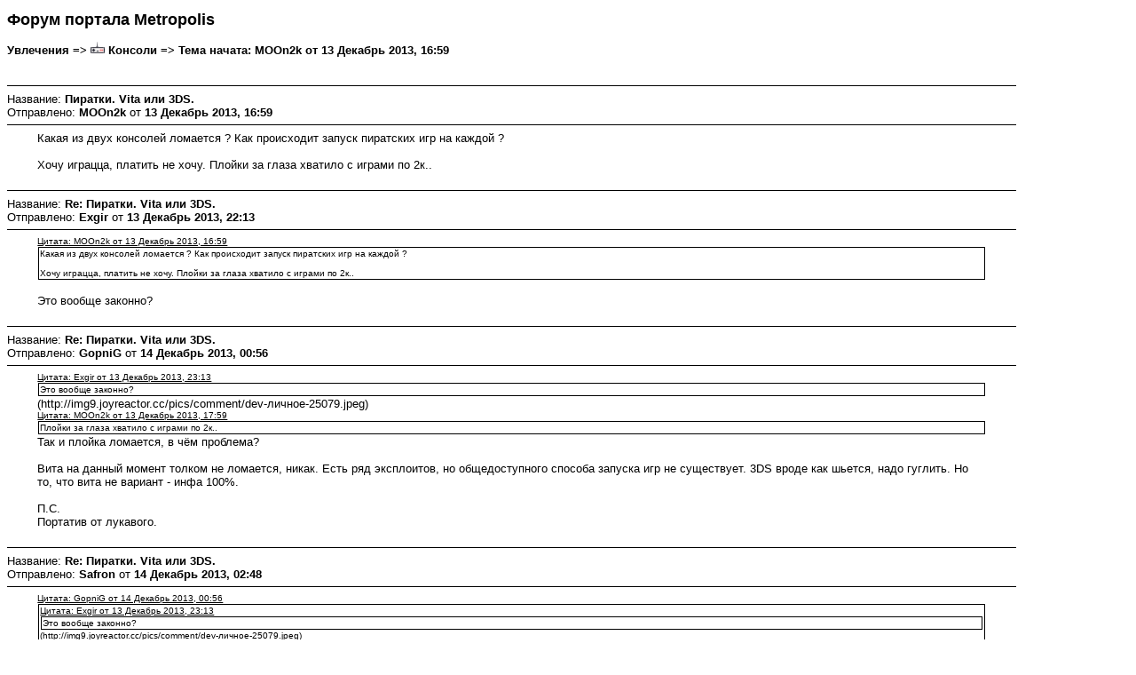

--- FILE ---
content_type: text/html; charset=windows-1251
request_url: https://metropolis.spb.ru/forum/index.php?action=printpage;topic=70332.0
body_size: 2991
content:
<!DOCTYPE html PUBLIC "-//W3C//DTD XHTML 1.0 Transitional//EN" "http://www.w3.org/TR/xhtml1/DTD/xhtml1-transitional.dtd">
<html xmlns="http://www.w3.org/1999/xhtml">
	<head>
		<meta http-equiv="Content-Type" content="text/html; charset=windows-1251" />
		<title>Печать страницы - Пиратки. Vita или 3DS.</title>
		<style type="text/css">
			body
			{
				color: black;
				background-color: white;
			}
			body, td, .normaltext
			{
				font-family: Verdana, arial, helvetica, serif;
				font-size: small;
			}
			*, a:link, a:visited, a:hover, a:active
			{
				color: black !important;
			}
			table
			{
				empty-cells: show;
			}
			.code
			{
				font-size: x-small;
				font-family: monospace;
				border: 1px solid black;
				margin: 1px;
				padding: 1px;
			}
			.quote
			{
				font-size: x-small;
				border: 1px solid black;
				margin: 1px;
				padding: 1px;
			}
			.smalltext, .quoteheader, .codeheader
			{
				font-size: x-small;
			}
			.largetext
			{
				font-size: large;
			}
			hr
			{
				height: 1px;
				border: 0;
				color: black;
				background-color: black;
			}
		</style>
	</head>
	<body>
		<h1 class="largetext">Форум портала Metropolis</h1>
		<h2 class="normaltext">Увлечения => <img src="icons/gameconsole.gif"> Консоли => Тема начата: MOOn2k от 13 Декабрь 2013, 16:59</h2>

		<table width="90%" cellpadding="0" cellspacing="0" border="0">
			<tr>
				<td>
					<br />
					<hr size="2" width="100%" />
					Название: <b>Пиратки. Vita или 3DS.</b><br />
					Отправлено: <b>MOOn2k</b> от <b>13 Декабрь 2013, 16:59</b>
					<hr />
					<div style="margin: 0 5ex;">Какая из двух консолей ломается ? Как происходит запуск пиратских игр на каждой ?<br /><br />Хочу играцца, платить не хочу. Плойки за глаза хватило с играми по 2к..</div>
					<br />
					<hr size="2" width="100%" />
					Название: <b>Re: Пиратки. Vita или 3DS.</b><br />
					Отправлено: <b>Exgir</b> от <b>13 Декабрь 2013, 22:13</b>
					<hr />
					<div style="margin: 0 5ex;"><div class="quoteheader"><a href="https://metropolis.spb.ru/forum/index.php?PHPSESSID=m02527m65nuartl0nkgf8cama0&amp;topic=70332.msg467524#msg467524">Цитата: MOOn2k от 13 Декабрь 2013, 16:59</a></div><div class="quote">Какая из двух консолей ломается ? Как происходит запуск пиратских игр на каждой ?<br /><br />Хочу играцца, платить не хочу. Плойки за глаза хватило с играми по 2к..<br /></div><br />Это вообще законно?</div>
					<br />
					<hr size="2" width="100%" />
					Название: <b>Re: &#1055;&#1080;&#1088;&#1072;&#1090;&#1082;&#1080;. Vita &#1080;&#1083;&#1080; 3DS.</b><br />
					Отправлено: <b>GopniG</b> от <b>14 Декабрь 2013, 00:56</b>
					<hr />
					<div style="margin: 0 5ex;"><div class="quoteheader"><a href="https://metropolis.spb.ru/forum/index.php?PHPSESSID=m02527m65nuartl0nkgf8cama0&amp;topic=70332.msg467526#msg467526">Цитата: Exgir от 13 Декабрь 2013, 23:13</a></div><div class="quote">&#1069;&#1090;&#1086; &#1074;&#1086;&#1086;&#1073;&#1097;&#1077; &#1079;&#1072;&#1082;&#1086;&#1085;&#1085;&#1086;?</div>(http://img9.joyreactor.cc/pics/comment/dev-&#1083;&#1080;&#1095;&#1085;&#1086;&#1077;-25079.jpeg)<br /><div class="quoteheader"><a href="https://metropolis.spb.ru/forum/index.php?PHPSESSID=m02527m65nuartl0nkgf8cama0&amp;topic=70332.msg467524#msg467524">Цитата: MOOn2k от 13 Декабрь 2013, 17:59</a></div><div class="quote"> &#1055;&#1083;&#1086;&#1081;&#1082;&#1080; &#1079;&#1072; &#1075;&#1083;&#1072;&#1079;&#1072; &#1093;&#1074;&#1072;&#1090;&#1080;&#1083;&#1086; &#1089; &#1080;&#1075;&#1088;&#1072;&#1084;&#1080; &#1087;&#1086; 2&#1082;..</div>&#1058;&#1072;&#1082; &#1080; &#1087;&#1083;&#1086;&#1081;&#1082;&#1072; &#1083;&#1086;&#1084;&#1072;&#1077;&#1090;&#1089;&#1103;, &#1074; &#1095;&#1105;&#1084; &#1087;&#1088;&#1086;&#1073;&#1083;&#1077;&#1084;&#1072;?<br /><br />&#1042;&#1080;&#1090;&#1072; &#1085;&#1072; &#1076;&#1072;&#1085;&#1085;&#1099;&#1081; &#1084;&#1086;&#1084;&#1077;&#1085;&#1090; &#1090;&#1086;&#1083;&#1082;&#1086;&#1084; &#1085;&#1077; &#1083;&#1086;&#1084;&#1072;&#1077;&#1090;&#1089;&#1103;, &#1085;&#1080;&#1082;&#1072;&#1082;. &#1045;&#1089;&#1090;&#1100; &#1088;&#1103;&#1076; &#1101;&#1082;&#1089;&#1087;&#1083;&#1086;&#1080;&#1090;&#1086;&#1074;, &#1085;&#1086; &#1086;&#1073;&#1097;&#1077;&#1076;&#1086;&#1089;&#1090;&#1091;&#1087;&#1085;&#1086;&#1075;&#1086; &#1089;&#1087;&#1086;&#1089;&#1086;&#1073;&#1072; &#1079;&#1072;&#1087;&#1091;&#1089;&#1082;&#1072; &#1080;&#1075;&#1088; &#1085;&#1077; &#1089;&#1091;&#1097;&#1077;&#1089;&#1090;&#1074;&#1091;&#1077;&#1090;. 3DS &#1074;&#1088;&#1086;&#1076;&#1077; &#1082;&#1072;&#1082; &#1096;&#1100;&#1077;&#1090;&#1089;&#1103;, &#1085;&#1072;&#1076;&#1086; &#1075;&#1091;&#1075;&#1083;&#1080;&#1090;&#1100;. &#1053;&#1086; &#1090;&#1086;, &#1095;&#1090;&#1086; &#1074;&#1080;&#1090;&#1072; &#1085;&#1077; &#1074;&#1072;&#1088;&#1080;&#1072;&#1085;&#1090; - &#1080;&#1085;&#1092;&#1072; 100%.<br /><br />&#1055;.&#1057;.<br />&#1055;&#1086;&#1088;&#1090;&#1072;&#1090;&#1080;&#1074; &#1086;&#1090; &#1083;&#1091;&#1082;&#1072;&#1074;&#1086;&#1075;&#1086;.</div>
					<br />
					<hr size="2" width="100%" />
					Название: <b>Re: Пиратки. Vita или 3DS.</b><br />
					Отправлено: <b>Safron</b> от <b>14 Декабрь 2013, 02:48</b>
					<hr />
					<div style="margin: 0 5ex;"><div class="quoteheader"><a href="https://metropolis.spb.ru/forum/index.php?PHPSESSID=m02527m65nuartl0nkgf8cama0&amp;topic=70332.msg467528#msg467528">Цитата: GopniG от 14 Декабрь 2013, 00:56</a></div><div class="quote"><div class="quoteheader"><a href="https://metropolis.spb.ru/forum/index.php?PHPSESSID=m02527m65nuartl0nkgf8cama0&amp;topic=70332.msg467526#msg467526">Цитата: Exgir от 13 Декабрь 2013, 23:13</a></div><div class="quote">Это вообще законно?</div>(http://img9.joyreactor.cc/pics/comment/dev-личное-25079.jpeg)<br /></div>(http://cs408126.vk.me/v408126539/4526/9jcXy4aCaFU.jpg)<br />(http://gmccormick10.files.wordpress.com/2013/02/face_scared_yao_ming.png?w=560)<br />(http://www.voceatimisului.ro/wp-content/uploads/2013/02/dupagratii-300x280.jpg)</div>
					<br />
					<hr size="2" width="100%" />
					Название: <b>Re: Пиратки. Vita или 3DS.</b><br />
					Отправлено: <b>MOOn2k</b> от <b>14 Декабрь 2013, 19:34</b>
					<hr />
					<div style="margin: 0 5ex;">2<b>GopniG</b>: В том то дело, что плойка уже как порядком так не ломается :/</div>
					<br />
					<hr size="2" width="100%" />
					Название: <b>Re: Пиратки. Vita или 3DS.</b><br />
					Отправлено: <b>Absolem</b> от <b>15 Декабрь 2013, 09:26</b>
					<hr />
					<div style="margin: 0 5ex;">Про ps3 -&nbsp; cobra ode -&nbsp; если найти человека который припаять сможет. Эмулирует диск - все игры твои&nbsp; с онлайном, даже я думаю сейчас взять ps3.( только паять не умею=) ) </div>
					<br />
					<hr size="2" width="100%" />
					Название: <b>Re: Пиратки. Vita или 3DS.</b><br />
					Отправлено: <b>OLEGA</b> от <b>15 Декабрь 2013, 10:52</b>
					<hr />
					<div style="margin: 0 5ex;"><b><b>Safron</b></b>: капитан Пронин уже не актуален</div>
					<br />
					<hr size="2" width="100%" />
					Название: <b>Re: Пиратки. Vita или 3DS.</b><br />
					Отправлено: <b>elvis</b> от <b>17 Декабрь 2013, 21:09</b>
					<hr />
					<div style="margin: 0 5ex;">Короче , я нихрена не понял , Vita ломается или не ? Она так-то ни чем не уступает почти по графике чем ps4 ( ну как , отличается конечно , но все таки , маленькая херня тянет на все 100 %)&nbsp; + возможность играть по вай фай в игры ps4 вместе , я вот думаю взять , но игры дорогие , хотелось бы ломануть .... </div>
					<br />
					<hr size="2" width="100%" />
					Название: <b>Re: Пиратки. Vita или 3DS.</b><br />
					Отправлено: <b>GopniG</b> от <b>17 Декабрь 2013, 22:35</b>
					<hr />
					<div style="margin: 0 5ex;"><div class="quoteheader"><a href="https://metropolis.spb.ru/forum/index.php?PHPSESSID=m02527m65nuartl0nkgf8cama0&amp;topic=70332.msg467562#msg467562">Цитата: elvis от 17 Декабрь 2013, 22:09</a></div><div class="quote">Vita ломается или не </div>Нет<br /><div class="quoteheader"><a href="https://metropolis.spb.ru/forum/index.php?PHPSESSID=m02527m65nuartl0nkgf8cama0&amp;topic=70332.msg467562#msg467562">Цитата: elvis от 17 Декабрь 2013, 22:09</a></div><div class="quote">Она так-то ни чем не уступает почти по графике чем ps4</div>Ага, даже разрешением. Нет, серьёзно, ты серьёзно? Хотя что то, что это - дорогие двд проигрыватели.</div>
					<br />
					<hr size="2" width="100%" />
					Название: <b>Re: Пиратки. Vita или 3DS.</b><br />
					Отправлено: <b>Takaki</b> от <b>19 Декабрь 2013, 17:22</b>
					<hr />
					<div style="margin: 0 5ex;"><div class="quoteheader"><a href="https://metropolis.spb.ru/forum/index.php?PHPSESSID=m02527m65nuartl0nkgf8cama0&amp;topic=70332.msg467564#msg467564">Цитата: GopniG от 17 Декабрь 2013, 22:35</a></div><div class="quote"><div class="quoteheader"><a href="https://metropolis.spb.ru/forum/index.php?PHPSESSID=m02527m65nuartl0nkgf8cama0&amp;topic=70332.msg467562#msg467562">Цитата: elvis от 17 Декабрь 2013, 22:09</a></div><div class="quote">Vita ломается или не </div>Нет<br /><div class="quoteheader"><a href="https://metropolis.spb.ru/forum/index.php?PHPSESSID=m02527m65nuartl0nkgf8cama0&amp;topic=70332.msg467562#msg467562">Цитата: elvis от 17 Декабрь 2013, 22:09</a></div><div class="quote">Она так-то ни чем не уступает почти по графике чем ps4</div>Ага, даже разрешением. Нет, серьёзно, ты серьёзно? Хотя что то, что это - дорогие двд проигрыватели.<br /></div><br />&nbsp;:anime-37:<br /><br />Да мальчик просто циферки перепутал. Да что там цифры, вита даже до пс3 не особо дотягивается, ага. <br />А всё потому, что в школе не учился как следует, поэтому и цифр не знает, и нихрена не понимает, когда чётко написано было, что не ломается вита.<br />Хорошо, что хоть думает, что взять или нет, раз игры дорогие.<br />&nbsp;:anime-09:</div>
					<br />
					<hr size="2" width="100%" />
					Название: <b>Re: Пиратки. Vita или 3DS.</b><br />
					Отправлено: <b>elvis</b> от <b>19 Декабрь 2013, 21:15</b>
					<hr />
					<div style="margin: 0 5ex;">Он на меня обиделся ) </div>
					<br />
					<hr size="2" width="100%" />
					Название: <b>Re: Пиратки. Vita или 3DS.</b><br />
					Отправлено: <b>Takaki</b> от <b>19 Декабрь 2013, 22:23</b>
					<hr />
					<div style="margin: 0 5ex;">Конечно обиделся, а ты чего думал :)</div>
					<br /><br />
					<div align="center" class="smalltext">
		<span class="smalltext" style="display: inline; visibility: visible; font-family: Verdana, Arial, sans-serif;"><a href="http://www.simplemachines.org/" title="Simple Machines Forum" target="_blank">Powered by SMF 1.1.21</a> |
<a href="http://www.simplemachines.org/about/copyright.php" title="Free Forum Software" target="_blank">SMF &copy; 2006-2009, Simple Machines</a>
		</span></div>
				</td>
			</tr>
		</table>
	</body>
</html>